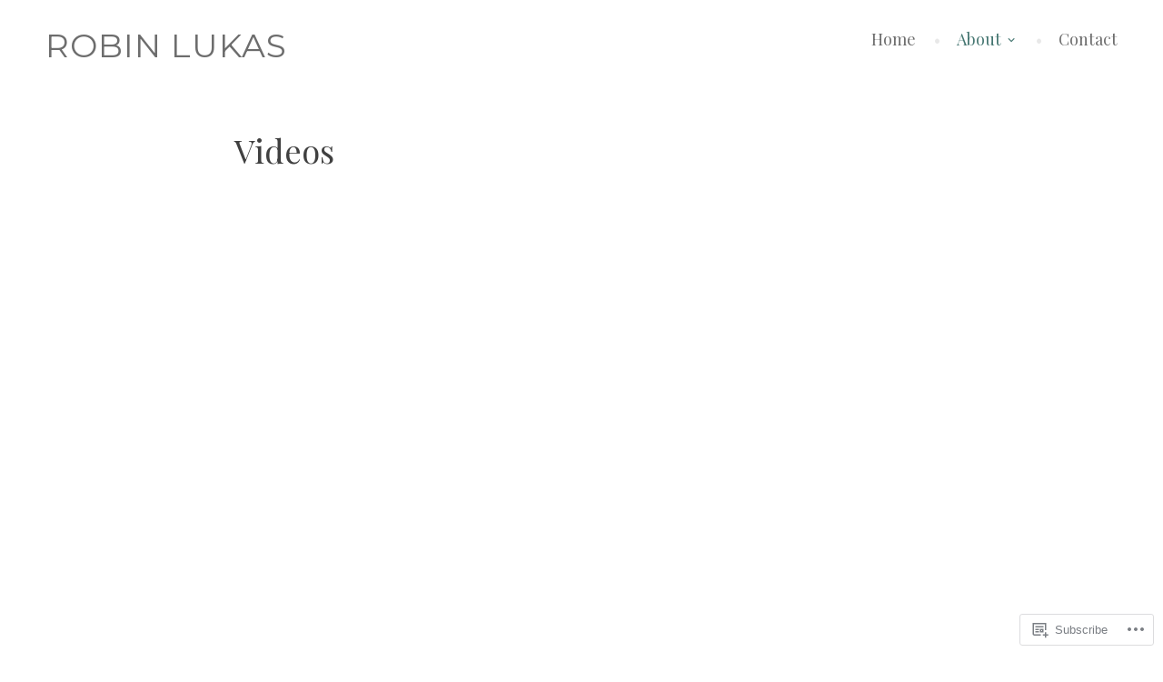

--- FILE ---
content_type: text/css;charset=utf-8
request_url: https://s0.wp.com/?custom-css=1&csblog=9nl7e&cscache=6&csrev=12
body_size: -55
content:
#recent-posts-5{float:left;width:30%;margin:2px}#text-3{float:left;width:30%;margin:2px}#media_image-5{float:left;width:30%;margin:2px}.row:after{content:"";display:table;clear:both}